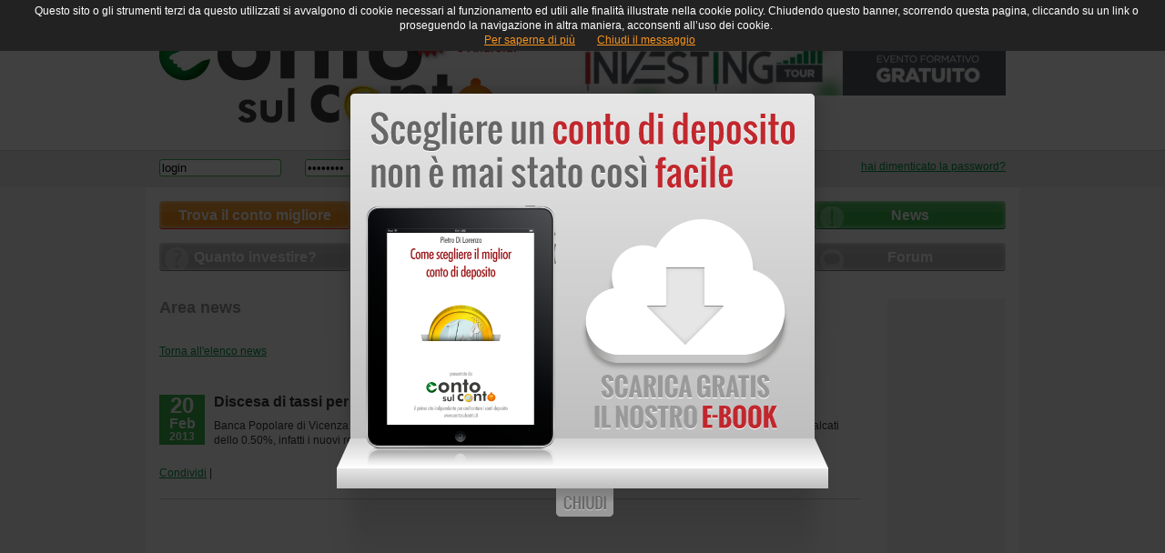

--- FILE ---
content_type: text/html; charset=UTF-8
request_url: https://contosulconto.it/news-338
body_size: 3952
content:
<!DOCTYPE HTML>
<html>
<head>
<meta charset="utf-8">
<title>Discesa dei tassi per conto deposito SemprePi&ugrave; Web - Conto sul conto - .:Conto sul conto:.</title>
<meta name="keywords" content="conto deposito,confronto conti deposito,miglior conto deposito,rendimenti conto deposito,conto deposito migliore, conto corrente on line piu&rsquo; conveniente, confronta conto depositi vincolati, conto deposito libero conveniente, Come aprire il conto deposito on line" />
<meta name="description" content="Conto deposito migliore - Rendimenti conto deposito . Constosulconto &egrave; un comparatore multimarca di conti di deposito, che permette di individuare il miglior conto sulle offerte delle banche e di conoscerne subito i costi e i rendimenti" />
<link rel="image_src" href="https://www.contosulconto.it/img/contosulconto.jpg" /><script src="//ajax.googleapis.com/ajax/libs/jquery/1.8.3/jquery.min.js"></script>
<script type="text/javascript" src="js/common.js"></script>
<script type="text/javascript" src="js/autoNumeric-1.6.2.js"></script>
<script type="text/javascript" src="js/format.js"></script>
<link rel="shortcut icon" type="image/x-icon" href="favicon.ico">
<link href="css/style12102012.css" rel="stylesheet" type="text/css">

<script type="text/javascript" src="js/jquery-ui-1.7.1.custom.min.js"></script>
<script type="text/javascript" src="js/selectToUISlider.jQuery.js"></script>
<link rel="stylesheet" href="css/jquery-ui-1.7.1.custom.css" type="text/css" />
<link rel="Stylesheet" href="css/ui.slider.extras.css" type="text/css" />

<script type="text/javascript">
  var _gaq = _gaq || [];
  _gaq.push(['_setAccount', 'UA-24974617-2']);
  _gaq.push(['_trackPageview']);

  (function() {
    var ga = document.createElement('script'); ga.type = 'text/javascript'; ga.async = true;
    ga.src = ('https:' == document.location.protocol ? 'https://ssl' : 'http://www') + '.google-analytics.com/ga.js';
    var s = document.getElementsByTagName('script')[0]; s.parentNode.insertBefore(ga, s);
  })();
</script>
</head>
<body>
<script type="text/javascript" src="/cookiechoices.js"></script>
<script>
  document.addEventListener('DOMContentLoaded', function(event) {
    cookieChoices.showCookieConsentBar('Questo sito o gli strumenti terzi da questo utilizzati si avvalgono di cookie necessari al funzionamento ed utili alle finalità illustrate nella cookie policy. Chiudendo questo banner, scorrendo questa pagina, cliccando su un link o proseguendo la navigazione in altra maniera, acconsenti all’uso dei cookie.', 'Chiudi il messaggio', 'Per saperne di più', 'http://contosulconto.it/privacy-e-condizioni#cookies');
  });
</script>

<div id="ombra" class="hide" onclick="chiudi_ombra();"></div>
<div id="resend" style="display:none;"></div>
<div id="popup_ebook" style="display:none;">
    <a href="e-book" id="cont_grafica"></a>
    <a id="chiudi_popup_ebook" onClick="chiudi_popup_ebook();">chiudi</a>
</div>


<script type="text/javascript">
apri_popup_ebook();
</script>


<div id="header">
  <div id="top_header" class="clearfix">
    <div class="container_12 clearfix">
      <h1 class="grid_5"><a href="index" title="Torna alla homepage">Conto sul conto</a></h1>
      <div id="novita_app"><a href="app" title="Novità! Scarica le app per iOS e per Android">Novità! Scarica le app per iOS e per Android</a></div>
      <div id="banner_top" class="grid_7">
    <a href="http://www.investingtour.it/" title="Investing Tour Roma"><img src="img/banner/1555577684.gif" alt="Investing Tour Roma" width="468" height="60" /></a></div>    </div>
  </div>
  <div id="bottom_header">
        <div class="container_12 clearfix">
        <form name="auth" method="post" action="news-singola">
    	<div class="grid_2">
	    <input type="text" name="username" id="username" value="login" onfocus="reset_campo('username', 'login');" />
	</div>
	    <div class="grid_2">
	    <input type="password" name="password" id="password" autocomplete="off" value="password" onfocus="reset_campo('password', 'password');" />
	</div>
	<div class="grid_1">
	    <input class="tasto verde" type="submit" value="Entra" name="login" onclick="return chek_input();" />
	</div>
	<span id="error_login" class="hide"></span>
	<span class="fuori_grid_1">oppure</span>
	<div class="fuori_grid_2">
	<a class="tasto arancio" href="registrati">Registrati</a>
	</div>
	<div class="grid_3 txt_right right">
	<a href="recupera">hai dimenticato la password?</a>
	</div>
        </form>
    </div>
<script type="text/javascript">
var error_message = "";
if(error_message != '')
{
    $("#error_login").show();
    $("#error_login").text(error_message);
}
function chek_input()
{
    var username = trim_string($("#username").val());
    var password = trim_string($("#password").val());
    if((username == '' || username == 'login') && (password == '' || password == 'password'))
    {
	$("#error_login").show();
	$("#error_login").text("Inserire username e/o password");
	return false;
    }
    $("#error_login").hide();
    return true;
}
function check_email_user(id)
{
   $.ajax({
	type: "POST",
	url: "function/check_email_user.php",
	data:{id: id},
	success: function(response)
	{
	    if(response.length > 0)
	    {
		$("#ombra").show();
		$("#resend").show();
		$("#resend").html(response);
		return false;
	    }
	}
    });
}
function resend_email_activation(id)
{
    $.ajax({
	type: "POST",
	url: "function/resend_email_activation.php",
	data:{id: id},
	success: function(response)
	{
	    if(response.length > 0)
	    {
		$("#ombra").show();
		$("#resend").show();
		$("#resend").html(response);
		return false;
	    }
	}
    });
}
</script>      </div>
</div>
<div id="container" class="container_12 clearfix">
<div id="side_3" class="container_12 clearfix">
   
  <div class="grid_3" id="trova_conto_side"> <a href="index">Trova il conto migliore</a> </div>
    <menu>
    <li class="grid_3"><a id="menu_home" class="" href="articoli">Articoli e Video</a></li>
    <li class="grid_3"><a id="menu_offerte" class="" href="offerte">Offerte</a></li>
    <li class="grid_3"><a id="menu_news" class="selected" href="news">News</a></li>
    <li class="grid_3"><a id="menu_quanto" class="" href="quanto-investire">Quanto investire?</a></li>
        <li class="grid_3"><a id="menu_aggiornato" href="registrati">Vuoi essere aggiornato?</a></li>
    <li class="grid_3"><a id="menu_ebook" class="" href="e-book">Scarica e-book</a></li>
    <li class="grid_3"><a id="menu_forum" href="http://www.maidireborsa.it/forumdisplay.php?8-Conti-di-Deposito" target="_blank">Forum</a></li>
  </menu>
    </div>
<div id="content" class="grid_10 clearfix">
  <h3>Area news</h3>
  <div class="torna_elenco">
    <a href="news?currentpage=1" title="Torna all'elenco news">Torna all'elenco news</a>
  </div>
  <div class="cont_news clearfix">
    <div class="data_news">
      <span class="giorno">20</span>
      <span class="mese">Feb</span>
      <span class="anno">2013</span>
    </div>
    <div>
      <h4 class="titolo_news">
	 Discesa di tassi per conto deposito SemprePi&ugrave; Web      </h4>
      <p>
	<p>Banca Popolare di Vicenza ha diminuito i rendimenti di SemprePi&ugrave; Web,i tassi dei depositi a 6,12 e 18 mesi sono stati defalcati dello 0.50%, infatti i nuovi rendimenti sono rispettivamente 3% e 3.50%(per vincoli a 12 e 18 mesi)</p>      </p>
    </div>
      <!-- AddThis Button BEGIN -->
<div class="addthis_toolbox addthis_default_style">
<a href="http://addthis.com/bookmark.php?v=250&amp;username=xa-4bbb14eb61577182" class="addthis_button_compact">Condividi</a>
<span class="addthis_separator">|</span>
<a class="addthis_button_facebook"></a>
<a class="addthis_button_myspace"></a>
<a class="addthis_button_google"></a>
<a class="addthis_button_twitter"></a>
</div>
<script type="text/javascript" src="http://s7.addthis.com/js/250/addthis_widget.js#username=xa-4bbb14eb61577182"></script>
<!-- AddThis Button END -->
  </div>
</div><div id="banner_content" class="grid_2 clearfix right">
    <script type="text/javascript"><!--
google_ad_client = "ca-pub-8251114875589680";
/* banner content csc */
google_ad_slot = "8349462037";
google_ad_width = 120;
google_ad_height = 600;
//-->
</script> 
  <script type="text/javascript"
src="http://pagead2.googlesyndication.com/pagead/show_ads.js">
</script></div></div>
<div id="footer" class="clearfix">
  <div class="container_12">
    <div class="grid_8">
      <menu class="clearfix">
        <li class="first"><a href="chi-siamo" title="Chi siamo">Chi siamo </a></li>
        <li> | </li>
        <li><a href="contatti" title="Contatti"> Contatti</a></li>
	<li> | </li>
        <li><a href="dicono-di-noi" title="Dicono di noi"> Dicono di noi</a></li>
	<li> | </li>
        <li><a href="archivio-newsletter" title="Archivio newsletter"> Archivio newsletter</a></li>
      </menu>
	<div id="dati_soc">Il sito di confronto dei migliori conti deposito vincolati<br>
Come scegliere conto deposito vantaggioso zero spese e bolli, conto deposito garanzia fondo interbancario<br>SOS-Trader Srl Unip - P.Iva : 07941730637<br>È vietata la riproduzione, anche solo parziale, di contenuti e grafica<br>
        Contosulconto.it non è un intermediario creditizio,<br>ma un servizio indipendente che opera senza mandati o conflitti di interesse.<br><a href="index">Confronta i migliori conti deposito</a><br>
        L'utente dichiara di accettare l'<a href="privacy-e-condizioni">Informativa sulla privacy</a> e le <a href="privacy-e-condizioni#condizioni">Condizioni Generali di Utilizzo del Servizio</a></div>
    </div>
    <div id="app_link" class="grid_2 center">
    <h3>Le nostre App: </h3>
    <a href="http://play.google.com/store/apps/details?id=com.csc.contosulconto"><img alt="Android app on Google Play" src="http://developer.android.com/images/brand/en_app_rgb_wo_45.png" /></a> <a href="https://itunes.apple.com/it/app/contosulconto/id548639589?mt=8&uo=4" target="itunes_store"><img src="http://r.mzstatic.com/images/web/linkmaker/badge_appstore-lrg.gif" alt="ContoSulConto - SOS Trader" style="border: 0;"/></a></div>
    <div id="facebook" class="grid_2"><a class="facebook" href="http://www.facebook.com/pages/ContoSulConto/286829551394267" target="_blank">Trovaci su facebook</a>
    <a class="twitter" href="http://www.twitter.com/contosulconto " target="_blank">Seguici su twitter</a>
        <!-- Place this tag where you want the +1 button to render -->
<g:plusone annotation="none"></g:plusone>

<!-- Place this render call where appropriate -->
<script type="text/javascript">
  window.___gcfg = {lang: 'it'};

  (function() {
    var po = document.createElement('script'); po.type = 'text/javascript'; po.async = true;
    po.src = 'https://apis.google.com/js/plusone.js';
    var s = document.getElementsByTagName('script')[0]; s.parentNode.insertBefore(po, s);
  })();
</script></div>


  </div>
<div id="powered">
<div id="in_powered"><a href="http://www.esacor.com" title="Powered by esacor s.r.l." target="_blank">powered by <img src="img/esacor.png" alt="esacor s.r.l."></a></div></div>


</div>
</body>
</html>


--- FILE ---
content_type: text/html; charset=utf-8
request_url: https://accounts.google.com/o/oauth2/postmessageRelay?parent=https%3A%2F%2Fcontosulconto.it&jsh=m%3B%2F_%2Fscs%2Fabc-static%2F_%2Fjs%2Fk%3Dgapi.lb.en.2kN9-TZiXrM.O%2Fd%3D1%2Frs%3DAHpOoo_B4hu0FeWRuWHfxnZ3V0WubwN7Qw%2Fm%3D__features__
body_size: 159
content:
<!DOCTYPE html><html><head><title></title><meta http-equiv="content-type" content="text/html; charset=utf-8"><meta http-equiv="X-UA-Compatible" content="IE=edge"><meta name="viewport" content="width=device-width, initial-scale=1, minimum-scale=1, maximum-scale=1, user-scalable=0"><script src='https://ssl.gstatic.com/accounts/o/2580342461-postmessagerelay.js' nonce="xua_bTugbOnfBX5sXanj4A"></script></head><body><script type="text/javascript" src="https://apis.google.com/js/rpc:shindig_random.js?onload=init" nonce="xua_bTugbOnfBX5sXanj4A"></script></body></html>

--- FILE ---
content_type: text/css
request_url: https://contosulconto.it/css/style12102012.css
body_size: 7933
content:
@charset "utf-8";
/* CSS Document */
/*reset delle impostazioni di default per tutti i browser*/
html, body, div, span, applet, object, iframe, h1, h2, h3, h4, h5, h6, p, blockquote, pre, a, abbr, acronym, address, big, cite, code, del, dfn, em, img, ins, kbd, q, s, samp, small, strike, strong, sub, sup, tt, var, b, u, i, center, dl, dt, dd, ol, ul, li, fieldset, form, label, legend, table, caption, tbody, tfoot, thead, tr, th, td, article, aside, canvas, details, embed, figure, figcaption, footer, header, hgroup, menu, nav, output, ruby, section, summary, time, mark, audio, video { margin: 0; padding: 0; border: 0; font-size: 100%; font: inherit; vertical-align: baseline; }
/* HTML5 display-role reset for older browsers */
article, aside, details, figcaption, figure, footer, header, hgroup, menu, nav, section { display: block; }
body { line-height: 1; }
ol, ul, menu { list-style: none; }
blockquote, q { quotes: none; }
blockquote:before, blockquote:after, q:before, q:after { content: ''; content: none; }
table { border-collapse: collapse; border-spacing: 0; float:left; }
/*fine reset*/

html { overflow-y:scroll; }
body { min-width: 960px; font-family: "Trebuchet MS", Arial, Helvetica, sans-serif; font-size:12px; line-height:16px; background:#F2F2F2; color:#333 }
.container_12 { margin-left: auto; margin-right: auto; width: 960px; }
.grid_1, .grid_2, .grid_3, .grid_3_3, .grid_3_5, .grid_4, .grid_5, .grid_6, .grid_7, .grid_8, .grid_9, .grid_10, .grid_11, .grid_12 { display:inline; float: left; position: relative; margin-left: 15px; margin-right: 15px; }
.push_1, .pull_1, .push_2, .pull_2, .push_3, .pull_3, .push_4, .pull_4, .push_5, .pull_5, .push_6, .pull_6, .push_7, .pull_7, .push_8, .pull_8, .push_9, .pull_9, .push_10, .pull_10, .push_11, .pull_11, .push_12, .pull_12 { position:relative; }
.alpha { margin-left: 0; }
.omega { margin-right: 0; }
.container_12 .grid_1 { width:50px; }
.container_12 .grid_2 { width:130px; }
.container_12 .grid_3 { width:210px; }
.container_12 .grid_3_5 { width:250px; }
.container_12 .grid_3_3 { width:236px; }
.container_12 .grid_4 { width:290px; }
.container_12 .grid_5 { width:370px; }
.container_12 .grid_6 { width:450px; }
.container_12 .grid_7 { width:530px; }
.container_12 .grid_8 { width:610px; }
.container_12 .grid_9 { width:690px; }
.container_12 .grid_10 { width:770px; }
.container_12 .grid_11 { width:850px; }
.container_12 .grid_12 { width:930px; }
.container_12 .prefix_1 { padding-left:80px; }
.container_12 .prefix_2 { padding-left:160px; }
.container_12 .prefix_3 { padding-left:240px; }
.container_12 .prefix_4 { padding-left:320px; }
.container_12 .prefix_5 { padding-left:400px; }
.container_12 .prefix_6 { padding-left:480px; }
.container_12 .prefix_7 { padding-left:560px; }
.container_12 .prefix_8 { padding-left:640px; }
.container_12 .prefix_9 { padding-left:720px; }
.container_12 .prefix_10 { padding-left:800px; }
.container_12 .prefix_11 { padding-left:880px; }
.container_12 .suffix_1 { padding-right:80px; }
.container_12 .suffix_2 { padding-right:160px; }
.container_12 .suffix_3 { padding-right:240px; }
.container_12 .suffix_3_5 { padding-right:280px; }
.container_12 .suffix_4 { padding-right:320px; }
.container_12 .suffix_5 { padding-right:400px; }
.container_12 .suffix_6 { padding-right:480px; }
.container_12 .suffix_7 { padding-right:560px; }
.container_12 .suffix_8 { padding-right:640px; }
.container_12 .suffix_9 { padding-right:720px; }
.container_12 .suffix_10 { padding-right:800px; }
.container_12 .suffix_11 { padding-right:880px; }
.container_12 .push_1 { left:80px; }
.container_12 .push_2 { left:160px; }
.container_12 .push_3 { left:240px; }
.container_12 .push_4 { left:320px; }
.container_12 .push_5 { left:400px; }
.container_12 .push_6 { left:480px; }
.container_12 .push_7 { left:560px; }
.container_12 .push_8 { left:640px; }
.container_12 .push_9 { left:720px; }
.container_12 .push_10 { left:800px; }
.container_12 .push_11 { left:880px; }
.container_12 .pull_1 { left:-80px; }
.container_12 .pull_2 { left:-160px; }
.container_12 .pull_3 { left:-240px; }
.container_12 .pull_4 { left:-320px; }
.container_12 .pull_5 { left:-400px; }
.container_12 .pull_6 { left:-480px; }
.container_12 .pull_7 { left:-560px; }
.container_12 .pull_8 { left:-640px; }
.container_12 .pull_9 { left:-720px; }
.container_12 .pull_10 { left:-800px; }
.container_12 .pull_11 { left:-880px; }
.clear { clear: both; }
.clearfix:before, .clearfix:after { content: '\0020'; display: block; overflow: hidden; visibility: hidden; width: 0; height: 0; }
.clearfix:after { clear: both; }
.clearfix { zoom: 1; }
strong, b { font-weight:bold; }
i, em { font-style:italic; }
p { margin:10px 0 }
a, input[type="button"], input[type="submit"] { cursor:pointer; }
a { color:#009245; text-decoration:underline; }
a:hover { color:#333; }
textarea { resize:vertical; }
.fullwidth { width:100%; }
.left { float:left; }
.right { float:right; }
.center { text-align:center; }
.txt_right { text-align:right; }
.verde { background:#39B54A; }
.arancio { background:#F7931E; }
.rosso { color:red; }
.hide { display:none; }
.success { font-size:16px; font-weight:bold; background-color: #C6F997; border-radius:5px; margin:30px 0; padding:10px; color:#090; line-height:20px; }
.fail_rosso { font-size:16px; font-weight:bold; background-color: #FB999B; border-radius:5px; margin:30px 0; padding:10px; color:#900; line-height:20px; }
.alert_arancio { font-size:16px; font-weight:bold; background-color: #FBE39B; border-radius:5px; margin:0 0 30px; padding:10px; color:#AC8306; line-height:20px; }
input[type="text"], input[type="password"], textarea, select { border:1px solid #39B54A; border-radius:3px; }
input[type="text"]:focus, input[type="password"]:focus, textarea:focus, select:focus { border:1px solid #F7931E; }
input[type="submit"] { border:0; cursor:pointer; font-family:"Trebuchet MS", Arial, Helvetica, sans-serif; }
.grid_2 input { width:128px; }
.margin_top { margin-top:30px; }
#header { width:100%; }
#top_header { background:white; height:165px; border-bottom:1px solid #CCC; }
#bottom_header { background:#E6E6E6; height:31px; padding-top:9px; }
#bottom_header .container_12 { position:relative; }
#bottom_header .container_12 #error_login { position:absolute; top:-2px; left:565px; background:red; padding:5px; color:white; width:200px; }
#bottom_header .container_12 input.arancio { float:left; width:60px; }
h1 a { text-indent:-9999px; display:block; height:126px; background:url(../img/contosulconto.jpg) top left no-repeat; margin-top:16px; }
#banner_top { text-align:right; padding-top:45px; }
#banner_top a { display:inline-block; background:#EEE; line-height:1px; width:468px; height:60px; }
h2 { text-align:center; font-size:23px; line-height:23px; color:#808080; margin-top:5px; }
.fuori_grid_1 { display:inline; float: left; position: relative; margin-left: 7px; width:37px; color:#009245; }
.fuori_grid_2 { display:inline; float: left; position: relative; margin-left: 21px; margin-right: 15px; width:80px; }
.tasto { border-radius:3px; text-transform:uppercase; color:white; font-size:11px; line-height:18px; height:18px; text-align:center; font-weight:bold; padding:0; width:100%; display:inline-block; text-decoration:none; }
.tasto:hover { box-shadow:0 2px 2px #CCC; }
.tasto.verde:hover { background-color:#67CF74; color:#298535; }
.tasto.arancio:hover { background-color:#FABD74; color:#CF7507; }
#container { background:white; padding-bottom:30px; padding-top:15px; }
menu { text-align:center; }
menu li { margin-bottom:30px; position:relative; z-index:3; }
menu li a { display:block; height:61px; line-height:61px; background-image:url(../img/sprite_menu_home.jpg); background-repeat:no-repeat; color:white; font-weight:bold; text-decoration:none; font-size:16px; }
menu li a span { line-height:18px; display:block; padding-top:10px; }
menu li a:hover { box-shadow:0px 2px 2px #CCC; border-radius:4px; }
menu li a:active { box-shadow:0 0 0; border-radius:0; }
#menu_offerte { background-position:0 0; }
#menu_offerte:hover { background-position:-130px 0; }
#menu_offerte:active { background-position:-260px 0; padding-top:1px; height:60px; }
#menu_news { background-position:0 -61px; }
#menu_news:hover { background-position:-130px -61px; }
#menu_news:active { background-position:-260px -61px; padding-top:1px; height:60px; }
#menu_quanto { background-position:0 -122px; }
#menu_quanto:hover { background-position:-130px -122px; }
#menu_quanto:active { background-position:-260px -122px; padding-top:1px; height:60px; }
#menu_aggiornato { background-position:0 -183px; }
#menu_aggiornato:hover { background-position:-130px -183px; }
#menu_aggiornato:active { background-position:-260px -183px; padding-top:1px; height:60px; }
#menu_ebook { background-position:0 -244px; }
#menu_ebook:hover { background-position:-130px -244px; }
#menu_ebook:active { background-position:-260px -244px; padding-top:1px; height:60px; }
#menu_video { background-position:0 -305px; }
#menu_video:hover { background-position:-130px -305px; }
#menu_video:active { background-position:-260px -305px; padding-top:1px; height:60px; }
#menu_forum { background-position:0 -366px; }
#menu_forum:hover { background-position:-130px -366px; }
#menu_forum:active { background-position:-260px -366px; padding-top:1px; height:60px; }
#calcola_conto { background:#F2F2F2; border-radius:6px; }
#calcola_conto h3 { background:url(../img/titolo_content_calcola.jpg); height:92px; line-height:55px; font-size:20px; font-weight:bold; color:white; text-align:center; }
#calcola_conto form { padding:10px 10px 20px; }
#calcola_conto form ul li { position: relative; }
.cont_input_importo { background:url(../img/bg_input_calcola.jpg); width:430px; margin:0 auto; }
#calcola_conto #importo { border:0; width:380px; margin-left:5px; height:40px; font-size:24px; font-style:italic; background:none; text-align:center; line-height:40px; }
#label_digita_importo { position:absolute; line-height:40px; font-size:24px; font-style:italic; color:#CCC; left:170px; }
li#v_n { font-size:15px; margin:30px auto; text-align:center; width:400px; }
#v_n label { padding-top:6px; float:right; padding-right:10px; font-weight:bold; color:#999; }
#v_n .align_left label { padding-right:63px; }
#calcola_conto form ul li#li_esigenze { position:absolute; top:5px; right:40px; z-index:70; text-align:right; }
#tool_confronto ul { position:relative; }
a#esigenza_portafoglio { font-size:12px; display:block; text-align:left; }
.indicare_mesi { width:380px; margin:0 auto; }
.riga_percentuali .indicare_mesi { width:auto; margin:0; }
.tasto_confronta { display:block; margin:0 auto; background:url(../img/sprite_tasto_confronta.png); width:130px; height:31px; text-indent:-9999px; border:0; }
.tasto_confronta:hover { background:url(../img/sprite_tasto_confronta.png) center; box-shadow:0 2px 2px #BBB; border-radius:4px; }
.tasto_confronta:active { background:url(../img/sprite_tasto_confronta.png) bottom; box-shadow:0 0 0; border-radius:0; }
.quante_parti { margin:30px 0 40px; }
.quante_parti .ui-slider { width:300px; margin:0 auto; height:10px; }
#cont_parti_unita { margin-left:-10px; width:690px; background:url(../img/bg_parti_unita.jpg) top left repeat-y; padding:0 40px; border-bottom:1px solid #FFF; border-top:1px solid #DDD; margin-bottom:20px; }
#header_parti_unita { background:url(../img/bg_header_parti_unita.jpg); width:750px; margin-left:-30px; height:23px; }
#header_parti_unita div { color:#009245; text-transform:uppercase; float:left; padding:0 20px; margin-top:3px; }
#header_parti_unita div#intestazione_mesi { float:right; padding-right:115px; }
#footer_parti_unita { background:url(../img/bg_footer_parti_unita.jpg); width:750px; margin-left:-30px; height:11px; }
#banner_content { text-align:center; height:600px; }
#footer { background:white; border-top:1px solid #CCC; padding:20px 0 0;  }

#footer menu { margin:0 0 10px; text-align:center;  }
#footer menu li { display:inline-block; color:#39B54A; font-weight:bold; margin:0 5px; }
/*#footer menu li.first { margin-left:155px; }*/
#footer menu li a { display:inline; line-height:18px; background:none; background-image:none; color:#39B54A; font-weight:bold; text-decoration:none; font-size:16px; }
#footer menu li a:hover { color:#79D585; box-shadow:0 0 0; border-radius:0; }
#dati_soc { color:#999; text-align:center; }
menu li#ultime_forum { text-align:left; border:1px solid #B3B3B3; border-radius:4px; margin-top:-33px; position:relative; z-index:2; }
menu li#ultime_forum div { padding:10px 10px 0; }
menu li#ultime_forum a { display:inline-block; height:auto; line-height:16px; background:none; color:#333; font-weight:normal; text-decoration:underline; font-size:12px; margin-bottom:15px; padding-bottom:15px; border-bottom:1px solid #E6E6E6; }
menu li#ultime_forum a:hover { color:#999; box-shadow:0 0 0; border-radius:0; }
menu li#ultime_forum a:last-child { border-bottom:0; }
.riga_percentuali { margin:30px 0; position:relative; }
#parti_unita .label_scelta_mesi { display:none; }
.input_percentuale { width:50px; float: left; margin-right:164px; font-size:18px; text-align:center; }
span.percentuale_calcolata { color:#AAA; position: absolute; top:0.5ex; left:70px; font-size:18px; }
div.vincolo_novincolo { float:left; margin-right:15px; }
div.vincolo_novincolo label { margin-top:7px; float:right; }
div.vincolo_novincolo .align_right label { margin-right:10px; }
div.vincolo_novincolo .align_left label { margin-right:11px; }
div.mesi_vincolo_unita { float:right; margin-top:7px; }
#mesi_vincolo { margin:30px 0 40px; }
#totale_percentuale_allocabile { float:left; margin-right:15px; margin-bottom:15px; }
#totale_percentuale_allocabile_errore { float:left; }
#trova_conto_side a { display:block; height:31px; line-height:31px; text-align:center; background-repeat:no-repeat; color:white; font-weight:bold; font-size:16px; text-decoration:none; }
#trova_conto_side a:hover { color:#333; box-shadow:0px 2px 2px #CCC; border-radius:4px; }
#trova_conto_side a:active { box-shadow:0 0 0; border-radius:0; }
#trova_conto_side { }
#side_3.container_12 { margin-bottom:15px; }
#banner_content { background:#F2F2F2 }
#side_3 menu li, #trova_conto_side { margin-bottom:15px; }
#side_3 menu li a, #trova_conto_side a { display:block; height:31px; line-height:31px; background-image:url(../img/sprite_menu.jpg); background-repeat:no-repeat; color:white; font-weight:bold; text-decoration:none; font-size:16px; }
#side_3 menu li a:hover, #trova_conto_side a:hover { color:#333; box-shadow:0px 2px 2px #CCC; border-radius:4px; }
#side_3 menu li a:active, #trova_conto_side a:active { box-shadow:0 0 0; border-radius:0; }
#trova_conto_side a { background-position:0 -248px; }
#trova_conto_side a:hover { background-position:-210px -248px; }
#trova_conto_side a:active { background-position:-420px -248px; padding-top:1px; height:30px; }
#side_3 #menu_home { background-position:0 -217px; }
#side_3 #menu_home:hover { background-position:-210px -217px; }
#side_3 #menu_home:active { background-position:-420px -217px; padding-top:1px; height:30px; }
#side_3 #menu_home.selected { background-position:-630px -217px; }
#side_3 #menu_offerte { background-position:0 0; }
#side_3 #menu_offerte:hover { background-position:-210px 0; }
#side_3 #menu_offerte:active { background-position:-420px 0; padding-top:1px; height:30px; }
#side_3 #menu_offerte.selected { background-position:-630px 0; }
#side_3 #menu_news { background-position:0 -31px; }
#side_3 #menu_news:hover { background-position:-210px -31px; }
#side_3 #menu_news:active { background-position:-420px -31px; padding-top:1px; height:30px; }
#side_3 #menu_news.selected { background-position:-630px -31px; }
#side_3 #menu_quanto { background-position:0 -62px; }
#side_3 #menu_quanto:hover { background-position:-210px -62px; }
#side_3 #menu_quanto:active { background-position:-420px -62px; padding-top:1px; height:30px; }
#side_3 #menu_quanto.selected { background-position:-630px -62px; }
#side_3 #menu_aggiornato { background-position:0 -93px; }
#side_3 #menu_aggiornato:hover { background-position:-210px -93px; }
#side_3 #menu_aggiornato:active { background-position:-420px -93px; padding-top:1px; height:30px; }
#side_3 #menu_ebook { background-position:0 -124px; }
#side_3 #menu_ebook:hover { background-position:-210px -124px; }
#side_3 #menu_ebook:active { background-position:-420px -124px; padding-top:1px; height:30px; }
#side_3 #menu_ebook.selected { background-position:-630px -124px; }
#side_3 #menu_video { background-position:0 -155px; }
#side_3 #menu_video:hover { background-position:-210px -155px; }
#side_3 #menu_video:active { background-position:-420px -155px; padding-top:1px; height:30px; }
#side_3 #menu_forum { background-position:0 -186px; }
#side_3 #menu_forum:hover { background-position:-210px -186px; }
#side_3 #menu_forum:active { background-position:-420px -186px; padding-top:1px; height:30px; }
h3 { color:#999; font-weight:bold; font-size:18px; margin-bottom:30px; line-height:20px; }
#intestazione_ricerca, #intestazione_investire { margin:7px 0; float:left; }
#intestazione_investire { width:100%; }
#intestazione_ricerca div, #intestazione_investire div { height:50px; background:#F2F2F2; float:left; text-align:center; font-weight:bold; font-size:13px; }
#intestazione_investire div { width:100%; text-align:center; font-size:18px; }
#intestazione_ricerca h4, .tasso_interessi h4 { font-size:22px; margin-top:10px; color:#39B54A; font-weight:bold; margin-bottom:3px; }
#intestazione_investire h4, #intestazione_investire span { margin-top:6px; color:#F7931E; font-weight:bold; margin-bottom:3px; }
#intestazione_investire span, h4.titolo_carica { color:#666; display:block; float:left; width:100%; margin-top:2px; font-size:16px; line-height:22px; font-weight:bold; }
h4.titolo_carica { color:#F7931E; margin-bottom:5px; }
#intestazione_investire span.dicitura_quanto_investire { font-size:12px; line-height:16px; font-weight:normal; text-align:right; }
#intestazione_ricerca div span { color:#808080; }
#intestazione_ricerca .banca_offerta { width:397px; margin-right:1px; }
#intestazione_ricerca .tasso_interessi { width:178px; margin-right:1px; }
#intestazione_ricerca .rating { width:130px; margin-right:1px; }
#intestazione_ricerca .rating h4 { font-size:15px; }
#intestazione_ricerca .rating h4 a { color:#808080; }
#intestazione_ricerca .tasso_interessi h4, .tasso_interessi h4 { color:#F7931E; margin-bottom:3px; }
#intestazione_ricerca .tasso_interessi h4 { font-size:18px; }
#intestazione_ricerca .tasso_interessi span, .tasso_interessi span { color:#009245; font-weight:bold; }
#intestazione_ricerca .dettagli { width:62px; }
#intestazione_ricerca .dettagli span { margin-top:17px; display:block; }
.riga_risultato { border:1px solid #E6E6E6; width:768px; margin:10px 0 0; float:left; }
.riga_risultato td { vertical-align:middle; height:82px; text-align:center; }
.td_banca { width:397px; color:#808080; font-size:13px; }
.td_rating { width:130px; color:#808080; font-size:18px; font-weight:bold; }
.abbr_rating { border-bottom:1px dashed #808080; cursor:help; }
.td_banca img { margin-bottom:10px; }
.td_tasso { width:178px; }
.td_dettagli { width:62px; }
.tasto_dettagli { display:inline-block; width:40px; height:41px; background:url(../img/sprite_dettagli.jpg) top left; text-indent:-9999px; }
.tasto_dettagli:hover { background:url(../img/sprite_dettagli.jpg) center left; box-shadow:0px 2px 2px #CCC; border-radius:12px; }
.tasto_dettagli:active { background:url(../img/sprite_dettagli.jpg) bottom left; box-shadow:0 0 0; border-radius:0; }
.tasto_scheda_informativa { width:100%; text-align:center; background:#F2F2F2; text-transform:uppercase; text-decoration:none; font-size:10px; color:#39B54A; cursor:pointer; }
.scheda_inf { width:748px; margin:0 10px 0; display:none; border:1px solid #F9DEA6; border-top: 0; background:url(../img/bg_sfuma_dettagli.jpg) top left repeat-x #FCF0D8; }
.column { width: 354px; display:inline; margin:0 10px; }
h5 { font-weight:bold; border-bottom:1px solid #EEA91A; color:#EEA91A; margin-bottom: 10px; margin-top:10px; }
.column ul { margin-bottom: 20px; }
.column ul li, .cont_caratteristiche ul li { margin-bottom: 10px; }
.column ul li span, .cont_caratteristiche ul li span { font-weight:bold; font-size:13px; color:#009245; }
.cont_caratteristiche ul li.clearfix { border-bottom:1px dashed #DDD; padding-bottom:10px; }
.cont_caratteristiche ul li span { display:block; float:right; width:375px; border:0; }
.cont_caratteristiche ul li span.titolo { float:left; font-weight:normal; font-size:12px; color:#333; }
.cont_caratteristiche .clear { margin-bottom: 30px; }
.ultimo_aggiornamento { clear:both; text-align:center; font-style:italic; color:#A6740D }
.chiudi_scheda { padding:0 5px; text-align:center; color:white; text-transform:uppercase; font-size:10px; cursor:pointer; margin-top:10px; background-color: #FF8080; }
#footer .container_12 { position:relative; }
#facebook { position:absolute; top:0; right:0; text-align:center; }
#facebook a.facebook { display:block; width:72px; height:43px; background:url(../img/sprite_facebook.jpg) top left; text-indent:-9999px; margin:0 auto 15px; }
#facebook a.facebook:hover { background:url(../img/sprite_facebook.jpg) top right; }
#facebook a.twitter { display:block; width:46px; height:36px; background:url(../img/sprite_twitter.jpg) top left; text-indent:-9999px; margin:0 auto 15px; }
#facebook a.twitter:hover { background:url(../img/sprite_twitter.jpg) top right; }
ul.tasso_netto { font-size:30px; margin-top:10px; font-weight:bold; margin-bottom:3px; color:#F7931E; }
ul.interessi_netti { font-size:16px; margin-top:10px; font-weight:bold; margin-bottom:3px; color:#009245; }
h5.interessi_netti { color:#009245; border-bottom-color:#009245; }
.cont_caratteristiche .grid_3_5 { margin-bottom:30px; }
.cont_side_trova { background:#F2F2F2; padding:10px; border-bottom-left-radius:6px; border-bottom-right-radius:6px; }
ul.lista { margin:10px 0 30px; }
ul.lista li { display:list-item; padding-left:15px; list-style:inside disc; float:left; }
#register_users div, #form_dati div { margin-bottom:15px; }
#register_users label, #form_dati label { width:150px; }
#register_users input[type="text"], #register_users input[type="password"], #register_users select, #register_users textarea, #form_dati input[type="text"], #form_dati input[type="password"], #form_dati select, #form_dati textarea { width:100%; }
#register_users input[type="checkbox"], #form_dati input[type="checkbox"] { float:left; margin-right:20px; }
#register_users .label_check, #form_dati .label_check { width:355px; display:inline-block; }
#register_users .tasto, #form_dati .tasto { width:200px; margin:30px 285px; padding:10px; height:auto; }
#register_users textarea { resize:vertical; height:100px; }
.select_mesi { width:65px; display:none; }
.label_scelta_mesi, #label_handle_unita, .quante_parti label { margin-bottom:15px; display:block; text-align:center; color:#009245; }
.parametri_iniziali { float:left; width:100%; margin: 0 0 20px; background:#F2F2F2; border-radius:6px; }
#nav_investire { float:left; width:100%; margin-bottom:20px; }
#nav_investire li { float:left; padding:3px 29.5px; font-weight:bold; background:url(../img/sprite_selected.jpg) top left repeat-x; height:23px; }
#nav_investire a { cursor:pointer; color:#FFF; text-decoration:none; }
#nav_investire a:hover { color:#DDD; }
#nav_investire li.selected { background:url(../img/sprite_selected.jpg) bottom center no-repeat; display:block; }
h6 { font-weight:bold; color:#666; }
.periodo span { margin-bottom:20px; display:block; font-size:16px; }
.testo_verde { color:#39B54A }
.testo_rosso { color:#990000 }
.testo_arancio { color:#F7931E }
.periodo table { margin-bottom:30px; }
.periodo table .intestazione td { background:#FF9; font-weight:bold; }
.periodo table td { border:1px solid #DDD; padding:3px; }
.periodo table td.empty { border:0; background:none; }
.img_chisiamo { margin-bottom:10px; }
#tab_content h4 { text-align:center; font-weight:bold; font-size:13px; margin-bottom:15px; }
#tab_content img.performance { margin-bottom:30px; }
.periodo hr { border:1px solid #AAA; margin-bottom:20px; }
#form_dati, #register_users { margin-top:5px; }
.nome_grigio { font-size:13px; font-weight:bold; color:#999; }
.benvenuto { font-size:14px; color:#666; }
.benvenuto b { margin-left:10px; }
.scheda_inf .formula { margin:10px; text-align:right; clear:both; line-height:20px; }
.scheda_inf .formula h4 { margin:0 0 5px; font-weight:bold; }
.scheda_inf .formula div { color:#666; font-size:13px; }
.scheda_inf .formula span { border-bottom:1px dashed #999; }
.scheda_inf .formula span.operatore { border-bottom:0; font-size:16px; font-weight:bold; }
.scheda_inf .formula .operazioni { float:right; clear:both; }
.scheda_inf .formula .operatore { border-bottom:0; font-size:16px; font-weight:bold; }
.scheda_inf .formula .container_operazioni { position:relative; }
.scheda_inf .formula .risultato_formula { font-size:16px; font-weight:bold; color:#009245; clear:both; }
#nav_offerte { float:left; width:100%; margin-bottom:20px; }
#nav_offerte li { float:left; text-align:center; font-size:20px; width:50%; font-weight:bold; line-height:40px; position:relative; }
.ris_ricerca #nav_offerte li { font-size:14px; line-height:30px; }
#nav_offerte a { cursor:pointer; color:#999; text-decoration:none; display:block; width:90%; text-align:center; background:#EEE; border-radius:4px; margin:0 auto; }
#nav_offerte a:hover { color:#333; box-shadow:0px 2px 2px #CCC; }
#nav_offerte a:hover span { color:#333; }
#nav_offerte li.selected a { background:#CCC; color:#333; }
#nav_offerte li.selected a:hover { box-shadow:0 0 0; }
#nav_offerte li.selected a:after { border-left: 10px solid transparent; border-right: 10px solid transparent; border-top: 10px solid #CCC; bottom: -10px; content: " "; height: 0; left: 180px; position: absolute; width: 0; }
#nav_offerte span.mesi { font-size:12px; color:#666; display:block; }
.ris_ricerca h4.scegli { margin-bottom:10px; font-weight:bold; font-size:14px; text-align:center; border-bottom:1px solid #CCC; color:#666; padding-bottom:5px; }
select#unita { display:none; }
.ui-slider-tooltip { bottom:-23px !important; margin-left:-40px!important; background:#F7931E !important; border:0 !important; color:white !important; }
.indicare_mesi .ui-slider { width:380px; height:10px; }
.mesi_vincolo_unita .indicare_mesi .ui-slider { width:180px; }
.cont_radio { float:left; width:200px; }
.vincolo_novincolo .cont_radio { width:130px; }
.vincolo_novincolo .cont_radio label { font-weight:bold; color:#999; }
#tipo_v { float:right; }
#tipo_n { float:left; }
.align_right { text-align:right; }
.align_left { text-align:left; }
span.radio { width:31px; height:30px; background-image:url(../img/radio_final3.png); display:inline-block; cursor:pointer; }
.align_right span.radio { float:right; background-position:0 -30px }
.align_right span.radio.checkato { background-position:0 0 }
.align_left span.radio.checkato { background-position:0 -60px }
.align_left span.radio { background-position:0 -90px }
.euro_ricerca { color:#39B54A; }
.tipo_conto_ricerca { color:#F7931E; }
.disclaimer { font-size:9px; font-style:normal; line-height:12px; text-align:justify; padding:5px }
.cont_news { margin-bottom:20px; border-bottom:1px solid #CCC; padding-bottom:20px; }
.cont_news p { margin-bottom:0px; }
.cont_news h4 { font-weight:bold; font-size:16px; }
.cont_newsletter h4,.cont_newsletter h2 { font-weight:bold; font-size:18px !important; text-align:left!important; color:#333 !important; }
.cont_newsletter div p a:last-child { display:block; }
.cont_newsletter div h3 { margin-top:50px!important; }
.cont_news h4 a { text-decoration:none; }
.data_news { float:left; margin-right:10px; background:#39B54A; color:white; width:50px; height:55px; font-weight:bold; }
.cont_newsletter .data_news { margin-bottom:10px; }
.data_news span { display:block; text-align:center; font-size:16px; line-height:16px; }
.data_news span.giorno { font-size:24px; line-height:24px; }
.data_news span.anno { font-size:12px; line-height:12px; }
.pagination { font-style:italic; margin-bottom:10px; }
.paginazione { text-align:right; }
.numeri span, .pagination { display:inline-block; padding:2px 8px; background:white; margin:0 5px; }
.numeri span.current { color:white; background:#39B54A; }
.testo_home { color:#999; margin-top:30px; margin-bottom:0; font-size:11px; }
#parametri_iniziali li input[disabled="disabled"], #parametri_iniziali li select[disabled="disabled"] { border:0; background:white; color:#333; }
#parametri_iniziali .ui-slider { width:350px; margin:15px auto; }
#parametri_iniziali h5 { font-weight:bold; border-bottom:0; color:#39B54A; font-size:14px; margin-bottom: 10px; margin-top:0px; text-align:center; }
#parametri_iniziali li { padding:10px 10px 20px; margin-bottom:10px; border-bottom:1px solid #DDD; }
#parametri_iniziali li li { padding:0px; margin-bottom:0; }
#parametri_iniziali li.no_border { border:0; }
#parametri_iniziali li.relative { position:relative; }
#parametri_iniziali li#tasto_continua { margin:20px auto 0; width:150px; border-bottom:0; }
#cont_capitale { background:url(../img/bg_input_calcola.jpg); width:430px; margin:0 auto; }
#parametri_iniziali #capitale, #parametri_iniziali #saldo { border:0; width:380px; margin-left:5px; height:40px; font-size:24px; line-height:40px; font-style:italic; background:none; text-align:center; }
.cont_perc { background:url(../img/bg_input_perc.jpg); width:102px; margin:0 auto; }
.cont_perc #percentuale_protetta, .cont_perc #massima_perdita, .cont_perc #rendimento_annuo { border:0; width:60px; margin-left:5px; height:40px; font-size:24px; background:none; text-align:center; line-height:40px; }
div.button, div.button_conto_deposito { cursor:pointer; position: absolute; font-size:18px; font-weight:bold; top:47px; background:#CCC; text-align:center; width:20px; height:20px; line-height:20px; color:white; user-select:none; -moz-user-select: none; -khtml-user-select: none; }
div.button.inc, div.button_conto_deposito.inc { right:314px; border-radius:0 5px 5px 0; }
div.button.inc:hover, div.button_conto_deposito.inc:hover { background:#39B54A; padding-left:10px; right:304px; }
div.button.dec, div.button_conto_deposito.dec { left:314px; border-radius:5px 0 0 5px; }
div.button.dec:hover, div.button_conto_deposito.dec:hover { background:#F7931E; padding-right:10px; left:304px; }
li#tasto_continua { position:relative; }
li#tasto_continua .link_tutorial { position: absolute; right: -278px; top: 12px; }
#tasto_continua a.tasto { display:block; margin:0 auto; background:url(../img/sprite_tasto_calcola.png); width:130px; height:31px; text-indent:-9999px; border:0; }
#tasto_continua a.tasto:hover { background:url(../img/sprite_tasto_calcola.png) center; box-shadow:0 2px 2px #BBB; border-radius:4px; }
div#tasto_continua a.tasto:hover { box-shadow:0 2px 2px #39B54A; }
#tasto_continua a.tasto:active { background:url(../img/sprite_tasto_calcola.png) bottom; box-shadow:0 0 0; border-radius:0; }
#riepilogo_quanto_investire { clear:both; margin-top:30px; }
#riepilogo_quanto_investire h4 { font-size:14px; font-weight:bold; }
#periodo_successivo { display:block; margin:0 auto; background:url(../img/sprite_tasto_periodo.png); width:238px; height:31px; text-indent:-9999px; border:0; }
#periodo_successivo:hover { background:url(../img/sprite_tasto_periodo.png) center; box-shadow:0 2px 2px #BBB; border-radius:4px; }
#periodo_successivo:active { background:url(../img/sprite_tasto_periodo.png) bottom; box-shadow:0 0 0; border-radius:0; }
.disclaimer_investire { margin-bottom:20px; padding-bottom:20px; border-bottom:1px solid #CCC; }
.disclaimer_investire h4 { margin-bottom:5px; font-size:14px; font-weight:bold; color: #900 }
div#tasto_continua.tasto_termina a { display:block; margin:0 auto; background:url(../img/sprite_tasto_termina.png); width:130px; height:31px; text-indent:-9999px; border:0; }
div#tasto_continua.tasto_termina a:hover { background:url(../img/sprite_tasto_termina.png) center; box-shadow:0 2px 2px #F7931E; border-radius:4px; }
div#tasto_continua.tasto_termina a:active { background:url(../img/sprite_tasto_termina.png) bottom; box-shadow:0 0 0; border-radius:0; }
div#tasto_continua.tasto_salva a { display:block; margin:0 auto; background:url(../img/sprite_tasto_salva_avvisa.png); width:152px; height:31px; text-indent:-9999px; border:0; }
div#tasto_continua.tasto_salva a:hover { background:url(../img/sprite_tasto_salva_avvisa.png) center; box-shadow:0 2px 2px #BBB; border-radius:4px; }
div#tasto_continua.tasto_salva a:active { background:url(../img/sprite_tasto_salva_avvisa.png) bottom; box-shadow:0 0 0; border-radius:0; }
div#tasto_continua a { margin-top:10px !important; }
div#tasto_continua { border-radius:6px; background:#BFFFBF; height:130px; }
div#tasto_continua.grid_5 { border-radius:6px; background:#BFFFBF; height:auto; }
div#tasto_continua.tasto_termina { background:#FBE39B; }
div#tasto_continua.tasto_salva { background:#EFEFEF; }
div#tasto_continua p { text-align:center; padding:0 5px; }
div#tasto_continua.grid_5 p { padding:0 85px; }
.numero { font-size:16px; font-weight:bold; }
#risultati_periodo h4 { font-size:16px; font-weight:bold; margin-bottom:10px; }
#nav_quanto_investire { clear:both; float:none; }
#nav_quanto_investire li { float:left; background:#DDD; padding:3px 10px; margin-right:5px; cursor:pointer; text-align:right; color:#666; margin-bottom:20px; }
#nav_quanto_investire li.selected { background:#39B54A url(../img/nav_investire_selected.jpg) bottom no-repeat; color:white; font-weight:bold; padding:3px 10px 8px; }
#nav_quanto_investire li:hover { background:#F7931E; color:#673A03; }
#nav_quanto_investire li.selected:hover { background:#39B54A url(../img/nav_investire_selected.jpg) bottom no-repeat; color:white; }
#ombra { height: 100%; left: 0; position: fixed; top: 0; width: 100%; z-index: 100; background-color:#000; filter:alpha(opacity=75); -moz-opacity: 0.75; opacity: 0.75; }
* html #ombra { /* ie6 hack */ position: absolute; height: expression(document.body.scrollHeight > document.body.offsetHeight ? document.body.scrollHeight : document.body.offsetHeight + 'px');
}
.link_tutorial { background-image: url(../img/tutorial.png); width:86px; height:28px; display:inline-block; background-position:0 0; background-repeat:no-repeat; text-indent:-9999px; text-align:left; }
.link_tutorial:hover { background-position:0 -28px; }
.link_tutorial:active { background-position:0 -56px; }
#li_esigenze .link_tutorial { margin-top:5px; }
#message_nologin { background:#FCC9C9; border-radius:6px; margin-top:10px; }
#message_nologin p { padding:10px; margin:0; }
.sim_salvate { display:inline-block; width:auto; padding:0 5px; height:auto; background:#AAA; }
.sim_salvate .numero { display:block; margin-right:10px; float:left; font-size:26px; margin-top:8px; }
.sim_salvate .dati_sim { display:block; float:left; }
#cont_simulazioni_salvate { padding-bottom:10px; margin-bottom:10px; border-bottom:1px solid #DDD; }
#sim_salvata_successo { border-radius:6px; background:#BFFFBF; height:auto; text-align:center; font-size:16px; font-weight:bold; line-height:40px; margin-bottom:10px; }
.sim_salvate.selected { box-shadow:0 2px 2px #CCC; background-color:#67CF74; color:#298535; }
.cont_singole_sim { float:left; position:relative; margin-right:25px; margin-bottom:10px; }
.elimina_sim { position:absolute; right:-20px; top:8px; display:none; width:20px; height:20px; background:#F00; color:white; font-weight:bold; text-align:center; line-height:20px; text-decoration:none; border-radius:0 5px 5px 0; }
.cont_singole_sim:hover .elimina_sim { display:inline-block; }
#resend { position:fixed; top:50%; left:50%; height:200px; width:500px; margin-top:-120px; margin-left:-270px; background:white; padding:20px; border-radius:6px; box-shadow:0 0 5px #000; z-index:9999; }
#resend h3 { margin-bottom:30px; }
#resend h3 span { color:#333; }
a.resend { color:#900; font-size:12px; }
#resend a.resend { color:#090; }
#resend a.resend:hover { color:#333; }
a.chiudi_messaggio { display:block; width:100px; text-align:center; background-color: #FB999B; color:#900; position:absolute; bottom:10px; right:10px; text-decoration:none; border-radius:3px }
ul.elenco_rating li { margin-bottom:20px; }
.codice_rating { height:50px; float:left; font-size:18px; font-weight:bold; display:inline-block; width:60px; }
.torna_elenco { margin-bottom:40px; }
.addthis_toolbox { margin-top:20px; }
.continua { margin-top:5px; text-align:right; }

.cont_newsletter h3 { clear:both; }
a.cont_anteprima_allegato { width:300px; display:inline-block; line-height:0; margin-bottom:10px;}
a.cont_anteprima_allegato img { width:300px;}
.p_contatti { margin-top:20px; }
.pag_contatti h4 { font-weight:bold; color:#999; font-size:18px; margin-bottom:5px; }
.pag_contatti .right { text-align:right; }
.pag_contatti .right span { display:block; margin-top:15px; font-size:30px; line-height:30px; color:#666; }
.pag_contatti .left, .pag_contatti .right { border: 1px solid #CCC; padding:10px; border-radius:5px;}

#app_link h3, #app_link a { margin-bottom:10px; display:inline-block; }
.pagina_app h3 { margin-bottom:10px; }
#top_header .container_12 { position:relative; }
#novita_app { position:absolute; top:10px; left:280px; }
#novita_app a { background:url(../img/novita_app.png); width:143px; height:58px; display:block; text-indent:-9999px; }
#app_and { width:73px; height:47px; position:absolute; top:130px; left:50px; z-index:50; }
#app_and a { background:url(../img/app_and.png); width:73px; height:47px; display:block; text-indent:-9999px; }

.align_center { text-align:center;}
.fail_rosso.loggati { background:#FFF; text-align:center; }

#powered { margin-top:20px; text-align:right; clear:both; float:right; background:#F2F2F2; border-top:1px solid #CCC; width:100%; }
#in_powered { padding:10px 0; width:940px; margin:0 auto;}
#in_powered a { color:#828282; text-decoration:none; text-transform:uppercase;}
#in_powered img { float:right; margin-left:5px; margin-top:-2px;}
/*
#banner_piede { background:#FFF; height:76px; box-shadow:0 0 10px #999; position:fixed; bottom:0; right:0; left:0; z-index:99;}
#banner_piede .left, #banner_piede .right { width:50%; height:76px; }
#banner_piede .left { background:#C1272D;}
#banner_piede .promo { width:579px; height:108px; background:url(../img/promo.png) no-repeat; position:absolute; top:-32px; left:50%; margin-left:-290px; display:block; text-indent:-9999px;}
*/
#popup_ebook { width:582px; height:586px; position:absolute; z-index:900; top:50%; left:50%; margin-top:-293px; margin-left:-291px}
#popup_ebook #cont_grafica { background:url(../img/scarica-e-book.png) no-repeat; width:582px; height:586px; display:block;}
#popup_ebook #chiudi_popup_ebook { position:absolute; background:url(../img/chiudi_ebook.png) no-repeat; width:63px; height:31px; display:block; text-indent:-9999px; bottom:85px; left:262px;}

#cookieChoiceInfo { color: #FFF; background-color: #222 !important;}
#cookieChoiceInfo span { display:block !important;}
#cookieChoiceInfo a { color: #F7931E !important;}


--- FILE ---
content_type: text/css
request_url: https://contosulconto.it/css/ui.slider.extras.css
body_size: 664
content:
/*NEW SLIDER STYLES FOR SCALE, ETC*/
/* slider widget */
.ui-slider  {
	text-decoration: none !important;
}
.ui-slider .ui-slider-handle  {
	overflow: visible !important;
	background: url(../img/handle.png);
	border:0;
	width:20px;
	height:20px;
}
.ui-slider .ui-slider-tooltip {
	display: none;
}
.ui-slider .screenReaderContext {
	position: absolute;
	width: 0;
	height: 0;
	overflow: hidden;
	left: -999999999px;
}
.ui-slider .ui-state-active .ui-slider-tooltip, .ui-slider .ui-state-focus .ui-slider-tooltip, .ui-slider .ui-state-hover .ui-slider-tooltip {
	display: block;
	position: absolute;
	bottom: 2.5em;
	text-align: center;
	padding: .3em .2em .4em;
	font-size: .9em;
	width: 8em;
	margin-left: -3.7em;
	cursor:pointer; 
}
.ui-slider .ui-slider-tooltip .ui-tooltip-pointer-down, .ui-slider .ui-slider-tooltip .ui-tooltip-pointer-down-inner {
	position: absolute;
	display: block;
	width:0;
	height:0;
	border-bottom-width: 0;
	background: none;
}
.ui-slider .ui-slider-tooltip .ui-tooltip-pointer-down {
	border-left: 7px dashed transparent;
	border-right: 7px dashed transparent;
	border-bottom-width: 8px;
	top:	-8px;
	right: auto;
	left: 50%;
	margin-left: -7px;
	display:none;
}
.ui-slider .ui-slider-tooltip .ui-tooltip-pointer-down-inner {
	border-left: 6px dashed transparent;
	border-right: 6px dashed transparent;
	border-top: 7px solid #fff;
	bottom:	auto;
	top: -9px;
	left: -6px;
	display:none;
}
.ui-slider a {
	text-decoration: none;
}
.ui-slider ol, .ui-slider li, .ui-slider dl, .ui-slider dd, .ui-slider dt {
	list-style: none;
	margin: 0;
	padding: 0;
}
.ui-slider ol, .ui-slider dl {
	position: relative;
	top: 1.3em;
	width: 99.5%;
}
.ui-slider dt {
	top: 1.5em;
	position: absolute;
	padding-top: .2em;
	text-align: center;
	border-bottom: 1px dotted #ddd;
	height: .7em;
	color: #999;
}
.ui-slider dt span {
	background: #fff;
	padding: 0 .5em;
}
.ui-slider li, .ui-slider dd {
	position: absolute;
	overflow: visible;
	color: #666;
}
.ui-slider span.ui-slider-label {
	position: absolute;
}
.ui-slider li span.ui-slider-label, .ui-slider dd span.ui-slider-label {
	display: none;
}
.ui-slider li span.ui-slider-label-show, .ui-slider dd span.ui-slider-label-show {
	display: block;
	cursor:pointer; 
}
.ui-slider span.ui-slider-tic {
	position: absolute;
	left: 0;
	height: .8em;
	top: -1.3em;
}
.ui-slider li span.ui-widget-content, .ui-slider dd span.ui-widget-content {
	border-right: 0;
	border-left-width: 1px;
	border-left-style: solid;
	border-top: 0;
	border-bottom: 0;
}
.ui-slider .first .ui-slider-tic, .ui-slider .last .ui-slider-tic {
	display: none;
}


--- FILE ---
content_type: application/javascript; charset=utf-8
request_url: https://contosulconto.it/js/common.js
body_size: 763
content:
function trim_string(str)
{
   return str.replace(/^\s+|\s+$/g,"");
}
function conferma_eli(testo)
{
    if(confirm(testo))
	return true;
    else
	return false;
}
function reset_campo(id, value)
{
    if($("#"+id).val() == value)
    {
	$("#"+id).val('');
    }
}
function in_array (needle, haystack, argStrict)
{
    var key = '', strict = !!argStrict;

    if (strict) {
        for (key in haystack) {
            if (haystack[key] === needle) {
                return true;
            }
        }
    } else {
        for (key in haystack) {
            if (haystack[key] == needle) {
                return true;
            }
        }
    }

    return false;
}
function chiudi_mess()
{
    $('#ombra').hide();
    $('#message').hide();
}
function espandiCollassa(div, icona)
{
    var element = document.getElementById(div);
    element.style.display = (element.style.display == "none") ? "block" : "none";
    if(icona != '')
    {
	var ico = document.getElementById(icona);
	//icona.style.addclass() = (element.style.display == "none") ? "block" : "none";
    }
}
function is_number(numero)
{
    if (isNaN(numero))
    {
	return false;
    }
    else
    {
	return true;
    }
}
function is_negative(numero)
{
    if (numero < 0)
    {
	return true;
    }
    else
    {
	return false
    }
}
function tasti()
{
    return false;
}
function is_mail(mail)
{
    var pattern = /^[a-zA-Z0-9._%-]+@[a-zA-Z0-9.-]+\.[a-zA-Z]{2,4}$/;
    if(pattern.test(mail) == false)
    {
	return false;
    }
    else
    {
	return true;
    }
}
function isNumberKey(evt)
{
    var charCode = (evt.which) ? evt.which : evt.keyCode;
    if (charCode > 31 && (charCode < 48 || charCode > 57))
	return false;

    return true;
}
function apri_focus_username()
{
    Scroll("header");
    $('#ombra').show();
    $("#message_nologin").hide();
    $('#username').focus();
    $('#bottom_header').css("position","relative");
    $('#bottom_header').css("z-index","999");
} 
function chiudi_ombra()
{
    $('#ombra').hide();
    $('#resend').hide();
    $('#bottom_header').css("position","static");
    $('#bottom_header').css("z-index","0");
} 
function Scroll(id)
{
    var offset = $("#"+id).offset().top;
    if(offset!=null)
    {
	$('html,body').animate({scrollTop: offset },'fast');
    }
}
function apri_popup_ebook()
{
    $('#ombra').show();
    $('#popup_ebook').show();
} 
function chiudi_popup_ebook()
{
    $('#ombra').hide();
    $('#popup_ebook').hide();
} 


--- FILE ---
content_type: application/javascript; charset=utf-8
request_url: https://contosulconto.it/js/format.js
body_size: 724
content:
// JavaScript Document
/**
 * 格式化数字显示方式 
 * 用法
 * formatNumber(12345.999,'#,##0.00');
 * formatNumber(12345.999,'#,##0.##');
 * formatNumber(123,'000000');
 * @param num
 * @param pattern
 */
function formatNumber(num,pattern){
  var strarr = num?num.toString().split('.'):['0'];
  var fmtarr = pattern?pattern.split('.'):[''];
  var retstr='';

  // 整数部分
  var str = strarr[0];
  var fmt = fmtarr[0];
  var i = str.length-1;  
  var comma = false;
  for(var f=fmt.length-1;f>=0;f--){
    switch(fmt.substr(f,1)){
      case '#':
        if(i>=0 ) retstr = str.substr(i--,1) + retstr;
        break;
      case '0':
        if(i>=0) retstr = str.substr(i--,1) + retstr;
        else retstr = '0' + retstr;
        break;
      case ',':
        comma = true;
        retstr=','+retstr;
        break;
    }
  }
  if(i>=0){
    if(comma){
      var l = str.length;
      for(;i>=0;i--){
        retstr = str.substr(i,1) + retstr;
        if(i>0 && ((l-i)%3)==0) retstr = ',' + retstr; 
      }
    }
    else retstr = str.substr(0,i+1) + retstr;
  }

  retstr = retstr+'.';
  // 处理小数部分
  str=strarr.length>1?strarr[1]:'';
  fmt=fmtarr.length>1?fmtarr[1]:'';
  i=0;
  for(var f=0;f<fmt.length;f++){
    switch(fmt.substr(f,1)){
      case '#':
        if(i<str.length) retstr+=str.substr(i++,1);
        break;
      case '0':
        if(i<str.length) retstr+= str.substr(i++,1);
        else retstr+='0';
        break;
    }
  }
  return retstr.replace(/^,+/,'').replace(/\.$/,'');
}

function strReplace(search, replace, str) {
	var regex = new RegExp(search, "g"); return str.replace(regex, replace); 
}  

function to_number(m){
	return Number(m.replace(/\./g, ""));
}

function formatNum(num)
{   
 if(!/^(\+|-)?(\d+)(\.\d+)?$/.test(num)){alert("wrong!"); return num;}
 var a = RegExp.$1, b = RegExp.$2, c = RegExp.$3;
 var re = new RegExp().compile("(\\d)(\\d{3})(,|$)");
 while(re.test(b)) b = b.replace(re, "$1.$2$3");
 return a +""+ b +""+ c;
}


--- FILE ---
content_type: application/javascript; charset=utf-8
request_url: https://contosulconto.it/js/autoNumeric-1.6.2.js
body_size: 6576
content:
// JavaScript Document
/**
* autoNumeric.js
* @author: Bob Knothe
* @version: 1.6.2
*
* Created by Robert J. Knothe on 2010-10-25. Please report any bug at http://www.decorplanit.com/plugin/
*
* Copyright (c) 2010 Robert J. Knothe http://www.decorplanit.com/plugin/
*
* The MIT License (http://www.opensource.org/licenses/mit-license.php)
*
* Permission is hereby granted, free of charge, to any person
* obtaining a copy of this software and associated documentation
* files (the "Software"), to deal in the Software without
* restriction, including without limitation the rights to use,
* copy, modify, merge, publish, distribute, sublicense, and/or sell
* copies of the Software, and to permit persons to whom the
* Software is furnished to do so, subject to the following
* conditions:
*
* The above copyright notice and this permission notice shall be
* included in all copies or substantial portions of the Software.
*
* THE SOFTWARE IS PROVIDED "AS IS", WITHOUT WARRANTY OF ANY KIND,
* EXPRESS OR IMPLIED, INCLUDING BUT NOT LIMITED TO THE WARRANTIES
* OF MERCHANTABILITY, FITNESS FOR A PARTICULAR PURPOSE AND
* NONINFRINGEMENT. IN NO EVENT SHALL THE AUTHORS OR COPYRIGHT
* HOLDERS BE LIABLE FOR ANY CLAIM, DAMAGES OR OTHER LIABILITY,
* WHETHER IN AN ACTION OF CONTRACT, TORT OR OTHERWISE, ARISING
* FROM, OUT OF OR IN CONNECTION WITH THE SOFTWARE OR THE USE OR
* OTHER DEALINGS IN THE SOFTWARE.
*/
(function($) {
$.fn.autoNumeric = function(options) {
var opts = $.extend({}, $.fn.autoNumeric.defaults, options);/* build main options before element iteration */
return this.each(function() {/* iterate and reformat each matched element */
var iv = $(this);/* check input value iv */
var ii = this.id;/* input ID */
var io = $.metadata ? $.extend({}, opts, iv.metadata()) : opts;/* build element specific options io = input options */
io.mDec = isNaN(io.mDec * 1) ? $('#' + io.mDec).val() * 1 : io.mDec * 1;/* sets decimal places */
var kdCode = '';/* Key down Code */
var selectLength = 0;/* length of input selected */
var caretPos = 0;/* caret poistion */
var inLength = 0;/* length prior to keypress event */
var charLeft = 0;/* number of characters to the left of the decimal point */
var numLeft = 0;/* number of numeric characters to the left of the decimal point */
var numRight = 0;/* number of numeric characters to the right of the decimal point */
var cmdKey = false;/* MAC command ket pressed */
$(this).keydown(function(e){/* start keyDown event */
io = $.metadata ? $.extend({}, opts, iv.metadata()) : opts;/* build element specific options io = input options */
io.mDec = isNaN(io.mDec * 1) ? $('#' + io.mDec).val() * 1 : io.mDec * 1;/* sets decimal places */
cmdKey = false;
if (!e){/* routine for key codes on key down */
e = window.event;
}
if (e.keyCode){/* IE support */
kdCode = e.keyCode;
}
else if (e.which){/* FF & O support */
kdCode = e.which;
}
if(e.metaKey){/* tests for Mac command key being pressed down thanks Bart B. for bring to my attention */
cmdKey = true;
}
if (document.selection){/* IE Support to find the caret position */
this.focus();
var select = document.selection.createRange();
selectLength = document.selection.createRange().text.length;
select.moveStart('character', -this.value.length);
caretPos = (select.text.length - selectLength) * 1;
}
else if (this.selectionStart || this.selectionStart == '0'){/* Firefox support to find the caret position */
selectLength = this.selectionEnd * 1 - this.selectionStart * 1;
caretPos = this.selectionStart * 1;
}/* end caret position routine */
inLength = this.value.length;/* pass string length to keypress event for value left & right of the decimal position & keyUp event to set caret position */
}).keypress(function(e){/* start keypress event*/
var allowed = io.aNum + io.aNeg + io.aDec;/* sets allowed input, number, negitive sign and decimal seperator */
charLeft = (this.value.lastIndexOf(io.aDec) == -1) ? inLength : inLength - (inLength - this.value.lastIndexOf(io.aDec));/* characters to the left of the decimal point */
numLeft = autoCount(this.value, 0, charLeft);/* the number of intergers to the left of the decimal point */
if (this.value.lastIndexOf(io.aDec) != -1){
numRight = autoCount(this.value, charLeft, inLength);/* the number of intergers to the right of the decimal point */
}
if ((e.ctrlKey || cmdKey) && (kdCode == 65 || kdCode == 67 || kdCode == 86 || kdCode == 88)){/* allows controll key & select all (v=65) Thanks Jonas Johansson, copy(c=67), past (v=86), cut (v=88) */
return true;
}
if (kdCode == 8 || kdCode == 9 || kdCode == 13 || kdCode == 35 || kdCode == 36 || kdCode == 37 || kdCode == 39 || kdCode == 46){/* allows the backspace (8), tab (9), enter 13, end (35), home(36), left(37) and right(39) arrows key delete key (46) to function in some browsers (FF & O) - Thanks to Bart Bons on the return key */
return true;
}
var kpCode = '';/* Key Press Code */
if (!e){/* routine for key codes on key down */
e = window.event;
}
if (e.keyCode){/* IE */
kpCode = e.keyCode;
}
else if (e.which){/* FF & O */
kpCode = e.which;
}
var cCode = String.fromCharCode(kpCode);/* Character code*/
if (allowed.indexOf(cCode) == -1){/* checks for allowed characters */
e.preventDefault();
}
if (cCode == io.aDec){/* start rules when the decimal charactor key is pressed */
if (selectLength == inLength && selectLength > 0){/* allows the selected input to be replaced with a number - Thanks Bart V. */
return;
}
if(caretPos <= this.value.lastIndexOf('-') || this.value.indexOf(io.aDec) != -1 || io.mDec === 0){/* prevents the decimal decimal character from being enetered left of the negitive symbol */
e.preventDefault();
}
if(caretPos <= this.value.lastIndexOf(io.aSep) && this.value.lastIndexOf(io.aSep) != -1 && io.aSep !== ''){/* prevents the decimal charactor from being entered to the left of a thousand separator */
if(io.pSign == 's' && io.aSign.indexOf(' ') >= 0){/* rules when the curency symbol has a space character and is placed as a suffix and the thousand separator is also a space */
var subStr = this.value.substring(0, this.value.length - io.aSign.length);
var subStrPos = subStr.lastIndexOf(' ');
if(caretPos > subStrPos && caretPos >= subStr.length - io.mDec){
return;
}
else {
e.preventDefault();
}
}
else {
e.preventDefault();
}
}
if(io.aSign === '' && caretPos < this.value.length - io.mDec){/* decimal placement & accuracy with no currency symbol */
e.preventDefault();
}
if(io.aSign !== '' && io.pSign == 'p' && (this.value.length - caretPos > io.mDec || caretPos < io.aSign.length)){/* decimal placement & accuracy with with currency symbol as prefix */
e.preventDefault();
}
if(io.aSign !== '' && io.pSign == 's' && (caretPos > this.value.length - io.aSign.length || caretPos < this.value.length - (io.aSign.length + io.mDec))){/* decimal placement & accuracy with with currency symbol as suffix */
e.preventDefault();
}
}/* end rules when the decimal charactor key is pressed */
if (kpCode == 45 && (caretPos > 0 || this.value.indexOf('-') != -1 || io.aNeg === '')){/* start rules when the negative key pressed */
if (selectLength >= 1 && caretPos === 0){/* allows the selected input to be replaced with a number - Thanks Bart V. */
return;
}
else{
e.preventDefault();
}
}/* end rules when the negative key pressed */
if (kpCode >= 48 && kpCode <= 57){/* start rules for number key press */
if (selectLength > 0){/* allows the selected input to be replaced with a number - Thanks Bart V. */
return;
}
if (caretPos < io.aSign.length && io.aSign !== '' && io.pSign == 'p' && inLength > 0){/* prevents numbers from being entered to the left of the currency sign when the currency symbol is on the left */
e.preventDefault();
}
if (caretPos > this.value.length - io.aSign.length && io.aSign !== '' && io.pSign == 's' && this.value !== ''){/* prevents numbers from being entered to the right of the currency sign when the currency symbol is on the right */
e.preventDefault();
}
if (caretPos == this.value.lastIndexOf('-')){/* prevents numbers from being entered to the left negative sign */
e.preventDefault();
}
if (numLeft >= io.mNum && caretPos <= charLeft){/* checks for max numeric characters to the left of the decimal point */
e.preventDefault();
}
if (this.value.indexOf(io.aDec) != -1 && caretPos >= charLeft + 1 && numRight >= io.mDec){/* checks for max numeric characters to the left and right of the decimal point */
e.preventDefault();
}
}/* end rules for number key press */
}).keyup(function(e){/* start keyup event routine */
if (this.value === '') { /* Fix to let you delete what is in the textbox without it adding padded zeroes - bcull - 6 Sep 2010 */
return;
}
if (io.aSep === '' || e.keyCode == 9 || e.keyCode == 20 || e.keyCode == 35 || e.keyCode == 36 || e.keyCode == 37 || e.keyCode == 39 || kdCode == 9 || kdCode == 13 || kdCode == 20 || kdCode == 35 || kdCode == 36 || kdCode == 37 || kdCode == 39){/* allows the tab(9), end(35), home(36) left(37) & right(39) arrows and when there is no thousand separator to bypass the autoGroup function */
return;/* key codes 35 & 36 Home and end keys fix thanks to JPM USA */
}
/* if(kdCode == 110 && this.value.indexOf(io.aDec) == -1 && io.mDec > 0 && caretPos >= this.value.length - io.mDec && this.value.lastIndexOf(io.aSep) < caretPos && this.value.lastIndexOf('-') < caretPos){ //start modification for period key to enter a comma on numeric pad
$(this).val(this.value.substring(0, caretPos) + io.aDec + this.value.substring(inLength, caretPos));
}*/
$(autoId(ii)).val(autoGroup(this.value, io));/* adds the thousand sepparator */
var outLength = this.value.length;
charLeft = (this.value.lastIndexOf(io.aDec) == -1) ? outLength : outLength - (outLength - this.value.lastIndexOf(io.aDec));
numLeft = autoCount(this.value, 0, charLeft);/* the number of intergers to the left of the decimal point */
if (numLeft > io.mNum){/* if max number of characters are exceeeded */
$(autoId(ii)).val('');
}
var setCaret = 0;/* start - determines the new caret position */
if (inLength < outLength){/* new caret position when a number or decimal character has been added */
setCaret = (outLength == io.aSign.length + 1 && io.pSign == 's') ? 1 : caretPos + (outLength - inLength);
}
if (inLength > outLength){ /* new caret position when a number(s) or decimal character(s) has been deleted */
if(selectLength === 0){
if((inLength - 2) == outLength){/* when two caracters one numeric and one thosand seperator have been deleted */
if(kdCode == 8){/* back space key pressed */
setCaret = (caretPos - 2);
}
else if(kdCode == 46){/* delete key pressed */
setCaret = caretPos;
}
else{
setCaret = (caretPos - 1);
}
}
else{/* back space key pressed */
setCaret = (kdCode == 8) ? caretPos - 1 : caretPos;
}
}
if(selectLength > 0 && selectLength < inLength){/* when multiple characters but not all are deleted */
setCaret = (outLength - (inLength - (caretPos + selectLength)));
}
if(selectLength == inLength){/* when multiple characters but not all are deleted */
setCaret = (outLength == io.aSign.length + 1 && io.pSign == 's') ? 1 : 1 + io.aSign.length;
}
}
if (inLength == outLength){/* new caret position when a and equal aount of characters have been added as the amount deleted */
if(selectLength >= 0){
setCaret = caretPos + selectLength;
}
if(this.value.charAt(caretPos - 1) == io.aSep && kdCode == 8){/* moves caret to the left when trying to delete thousand separartor via the backspace key */
setCaret = (caretPos - 1);
}
else if(this.value.charAt(caretPos) == io.aSep && kdCode == 46){/* moves caret to the right when trying to delete thousand separartor via the delete key */
setCaret = (caretPos + 1);
}
}/* ends - determines the new caret position */
var iField = this;/* start - set caret position */
iField.focus();
if (document.selection) {
var iRange = iField.createTextRange();
iRange.collapse(true);
iRange.moveStart("character", setCaret);
iRange.moveEnd("character", 0);
iRange.select();
}
else if (iField.selectionStart || iField.selectionStart == '0') {
iField.selectionStart = setCaret;
iField.selectionEnd = setCaret;
}/* end - set caret position */
}).bind('change focusout', function(){/* start change - thanks to Javier P. corrected the inline onChange event added focusout version 1.55*/
if ($(autoId(ii)).val() !== ''){
autoCheck(iv, ii, io);
}
}).bind('paste', function(){setTimeout(function(){autoCheck(iv, ii, io);}, 0); });/* thanks to Josh of Digitalbush.com Opera does not fire paste event*/
});
};
function autoId(myid) {/* thanks to Anthony & Evan C */
myid = myid.replace(/\[/g, "\\[").replace(/\]/g, "\\]");
return '#' + myid.replace(/(:|\.)/g,'\\$1');
}
function autoCount(str, start, end){/* private function that counts the numeric characters to the left and right of the decimal point */
var chr = '';
var numCount = 0;
for (j = start; j < end; j++){
chr = str.charAt(j);
if (chr >= '0' && chr <= '9'){
numCount++;
}
}
return numCount;
}
function autoGroup(iv, io){/* private function that places the thousand separtor */
if (io.aSep !== ''){
var digitalGroup = '';
if (io.dGroup == 2){
digitalGroup = /(\d)((\d)(\d{2}?)+)$/;
}
else if (io.dGroup == 4){
digitalGroup = /(\d)((\d{4}?)+)$/;
}
else {
digitalGroup = /(\d)((\d{3}?)+)$/;
}
for (k = 0; k < io.aSign.length; k++){/* clears the currency or other symbols and space */
iv = iv.replace(io.aSign.charAt(k), '').replace("\u00A0",'');
}
iv = iv.split(io.aSep).join('');/* removes the thousand sepparator */
var ivSplit = iv.split(io.aDec);/* splits the string at the decimal string */
var s = ivSplit[0];/* assigns the whole number to the a varibale (s) */
while(digitalGroup.test(s)){
s = s.replace(digitalGroup, '$1'+io.aSep+'$2');/* re-inserts the thousand sepparator via a regualer expression */
}
if (io.mDec !== 0 && ivSplit.length > 1){
iv = s + io.aDec + ivSplit[1];/* joins the whole number with the deciaml value */
}
else {
iv = s;/* if whole numers only */
}
if (iv.indexOf('-') !== -1 && io.aSign !== '' && io.pSign == 'p'){/* places the currency sign to the left (prefix) */
iv = iv.replace('-', '');
return '-' + io.aSign + iv;
}
else if (iv.indexOf('-') == -1 && io.aSign !== '' && io.pSign == 'p'){
return io.aSign + iv;
}
if (iv.indexOf('-') !== -1 && io.aSign !== '' && io.pSign == 's'){/* places the currency sign to the right (suffix) */
iv = iv.replace('-', '');
return '-'+ iv + io.aSign;
}
else if (iv.indexOf('-') == -1 && io.aSign !== '' && io.pSign == 's'){
return iv + io.aSign;
}
else {
return iv;
}
}
else {
return iv;
}
}
function autoRound(iv, mDec, mRound, aPad){/* private function for round the number - please note this handled as text - Javascript math function can return inaccurate values */
iv = (iv === '') ? '0' : iv += ''; /* value to string */
var ivRounded = '';
var i = 0;
var nSign = '';
if (iv.charAt(0) == '-'){/* Checks if the iv (input Value)is a negative value */
nSign = (iv * 1 === 0) ? '' : '-';/* determines if the value is zero - if zero no negative sign */
iv = iv.replace('-', '');/* removes the negative sign will be added back later if required */
}
if ((iv * 1) > 0){/* trims leading zero's if needed */
while (iv.substr(0,1) == '0' && iv.length > 1) {
iv = iv.substr(1);
}
}
var dPos = iv.lastIndexOf('.');/* decimal postion as an integer */
if (dPos === 0){/* prefix with a zero if the decimal point is the first character */
iv = '0' + iv;
dPos = 1;
}
if (dPos == -1 || dPos == iv.length - 1){/* Has an integer been passed in? */
if (aPad && mDec > 0) {
ivRounded = (dPos == -1) ? iv + '.' : iv;
for(i = 0; i < mDec; i++){/* pads with zero */
ivRounded += '0';
}
return nSign + ivRounded;
}
else {
return nSign + iv;
}
}
var cDec = (iv.length - 1) - dPos;/* checks decimal places to determine if rounding is required */
if (cDec == mDec){
return nSign + iv;/* If true return value no rounding required */
}
if (cDec < mDec && aPad){/* Do we already have less than the number of decimal places we want? */
ivRounded = iv;/* If so, pad out with zeros */
for(i = cDec; i < mDec; i++){
ivRounded += '0';
}
return nSign + ivRounded;
}
var rLength = dPos + mDec;/* rounded length of the string after rounding */
var tRound = iv.charAt(rLength + 1) * 1;/* test round */
var ivArray = [];/* new array*/
for(i = 0; i <= rLength; i++){/* populate ivArray with each digit in rLength */
ivArray[i] = iv.charAt(i);
}
var odd = (iv.charAt(rLength) == '.') ? (iv.charAt(rLength - 1) % 2) : (iv.charAt(rLength) % 2);
if ((tRound > 4 && mRound === 'S') ||/* Round half up symetric */
(tRound > 4 && mRound === 'A' && nSign === '') ||/* Round half up asymetric positive values */
(tRound > 5 && mRound === 'A' && nSign == '-') ||/* Round half up asymetric negative values */
(tRound > 5 && mRound === 's') ||/* Round half down symetric */
(tRound > 5 && mRound === 'a' && nSign === '') ||/* Round half down asymetric positive values */
(tRound > 4 && mRound === 'a' && nSign == '-') ||/* Round half down asymetric negative values */
(tRound > 5 && mRound === 'B') ||/* Round half even "Banker's Rounding" */
(tRound == 5 && mRound === 'B' && odd == 1) ||/* Round half even "Banker's Rounding" */
(tRound > 0 && mRound === 'C' && nSign === '') ||/* Round to ceiling toward positive infinite */
(tRound > 0 && mRound === 'F' && nSign == '-') ||/* Round to floor toward negative inifinte */
(tRound > 0 && mRound === 'U')){/* round up away from zero */
for(i = (ivArray.length - 1); i >= 0; i--){/* Round up the last digit if required, and continue until no more 9's are found */
if (ivArray[i] == '.'){
continue;
}
ivArray[i]++;
if (ivArray[i] < 10){/* if i does not equal 10 no more round up required */
break;
}
}
}
for (i=0; i <= rLength; i++){/* Reconstruct the string, converting any 10's to 0's */
if (ivArray[i] == '.' || ivArray[i] < 10 || i === 0){/* routine to reconstruct non '10' */
ivRounded += ivArray[i];
}
else {/* converts 10's to 0 */
ivRounded += '0';
}
}
if (mDec === 0){/* If there are no decimal places, we don't need a decimal point */
ivRounded = ivRounded.replace('.', '');
}
return nSign + ivRounded;/* return rounded value */
}
function autoCheck(iv, ii, io){/* private function that change event and pasted values */
iv = iv.val();
if (iv.length > 100){/* maximum length of pasted value */
$(autoId(ii)).val('');
return;
}
var eNeg = '';
if (io.aNeg == '-'){/* escape the negative sign */
eNeg = '\\-';
}
var reg = new RegExp('[^'+eNeg+io.aNum+io.aDec+']','gi');/* regular expreession constructor to delete any characters not allowed for the input field. */
var testPaste = iv.replace(reg,'');/* deletes all characters that are not permitted in this field */
if (testPaste.lastIndexOf('-') > 0 || testPaste.indexOf(io.aDec) != testPaste.lastIndexOf(io.aDec)){/* deletes input if the negitive sign is incorrectly placed or if the are multiple decimal characters */
testPaste = '';
}
var rePaste = '';
var nNeg = 0;
var nSign = '';
var i = 0;
var s = testPaste.split('');/* split the sting into an array */
for (i=0; i<s.length; i++){/* for loop testing pasted value after non allowable characters have been deleted */
if (i === 0 && s[i] == '-'){/* allows negative symbol to be added if it is the first character */
nNeg = 1;
nSign = '-';
continue;
}
if (s[i] == io.aDec && s.length -1 == i){/* if the last charter is a decimal point it is dropped */
break;
}
if (rePaste.length === 0 && s[i] == '0' && (s[i+1] >= 0 || s[i+1] <= 9)){/* controls leading zero */
continue;
}
else {
rePaste = rePaste + s[i];
}
}
rePaste = nSign + rePaste;
if (rePaste.indexOf(io.aDec) == -1 && rePaste.length > (io.mNum + nNeg)){/* checks to see if the maximum & minimum values have been exceeded when no decimal point is present */
rePaste = '';
}
if (rePaste.indexOf(io.aDec) > (io.mNum + nNeg)){/* check to see if the maximum & minimum values have been exceeded when the decimal point is present */
rePaste = '';
}
if (rePaste.indexOf(io.aDec) != -1 && (io.aDec != '.')){
rePaste = rePaste.replace(io.aDec, '.');
}
rePaste = autoRound(rePaste, io.mDec, io.mRound, io.aPad);/* call round function */
if (io.aDec != '.'){
rePaste = rePaste.replace('.', io.aDec);/* replace the decimal point with the proper decimal separator */
}
if (rePaste !== '' && io.aSep !== ''){
rePaste = autoGroup(rePaste, io);/* calls the group function adds digital grouping */
}
$(autoId(ii)).val(rePaste);
return false;
}
$.fn.autoNumeric.Strip = function(ii, options){/* public function that stripes the format and converts decimal seperator to a period */
var opts = $.extend({}, $.fn.autoNumeric.defaults, options);
var io = $.metadata ? $.extend({}, opts, $(autoId(ii)).metadata()) : opts;
io.mDec = isNaN(io.mDec * 1) ? $('#' + io.mDec).val() * 1 : io.mDec * 1;/* decimal places */
var iv = $(autoId(ii)).val();
iv = iv.replace(io.aSign, '').replace('\u00A0','');
var reg = new RegExp('[^'+'\\-'+io.aNum+io.aDec+']','gi');/* regular expreession constructor */
iv = iv.replace(reg,'');/* deletes all characters that are not permitted in this field */
var nSign = '';
if (iv.charAt(0) == '-'){/* Checks if the iv (input Value)is a negative value */
nSign = (iv * 1 === 0) ? '' : '-';/* determines if the value is zero - if zero no negative sign */
iv = iv.replace('-', '');/* removes the negative sign will be added back later if required */
}
iv = iv.replace(io.aDec, '.');
if (iv * 1 > 0){
while (iv.substr(0,1) == '0' && iv.length > 1) {
iv = iv.substr(1);
}
}
iv = (iv.lastIndexOf('.') === 0) ? ('0' + iv) : iv;
iv = (iv * 1 === 0) ? '0' : iv;
return nSign + iv;
};
$.fn.autoNumeric.Format = function(ii, iv, options){/* public function that recieves a numeric string and formats to the target input field */
iv += '';/* to string */
var opts = $.extend({}, $.fn.autoNumeric.defaults, options);
var io = $.metadata ? $.extend({}, opts, $(autoId(ii)).metadata()) : opts;
io.mDec = isNaN(io.mDec * 1) ? $('#' + io.mDec).val() * 1 : io.mDec * 1;/* decimal places */
iv = autoRound(iv, io.mDec, io.mRound, io.aPad);
var nNeg = 0;
if (iv.indexOf('-') != -1 && io.aNeg === ''){/* deletes negative symbol */
iv = '';
}
else if (iv.indexOf('-') != -1 && io.aNeg == '-'){
nNeg = 1;
}
if (iv.indexOf('.') == -1 && iv.length > (io.mNum + nNeg)){/* check to see if the maximum & minimum values have been exceeded when no decimal point is present */
iv = '';
}
else if (iv.indexOf('.') > (io.mNum + nNeg)){/* check to see if the maximum & minimum values have been exceeded when a decimal point is present */
iv = '';
}
if (io.aDec != '.'){/* replaces the decimal point with the new sepatator */
iv = iv.replace('.', io.aDec);
}
return autoGroup(iv, io);
};
$.fn.autoNumeric.defaults = {/* plugin defaults */
aNum: '0123456789',/* allowed numeric values */
aNeg: '',/* allowed negative sign / character */
aSep: ',',/* allowed thousand separator character */
aDec: '.',/* allowed decimal separator character */
aSign: '',/* allowed currency symbol */
pSign: 'p',/* placement of currency sign prefix or suffix */
mNum: 9,/* max number of numerical characters to the left of the decimal */
mDec: 2,/* max number of decimal places */
dGroup: 3,/* digital grouping for the thousand separator used in Format */
mRound: 'S',/* method used for rounding */
aPad: true/* true= always Pad decimals with zeros, false=does not pad with zeros. If the value is 1000, mDec=2 and aPad=true, the output will be 1000.00, if aPad=false the output will be 1000 (no decimals added) Special Thanks to Jonas Johansson */
};
})(jQuery); 